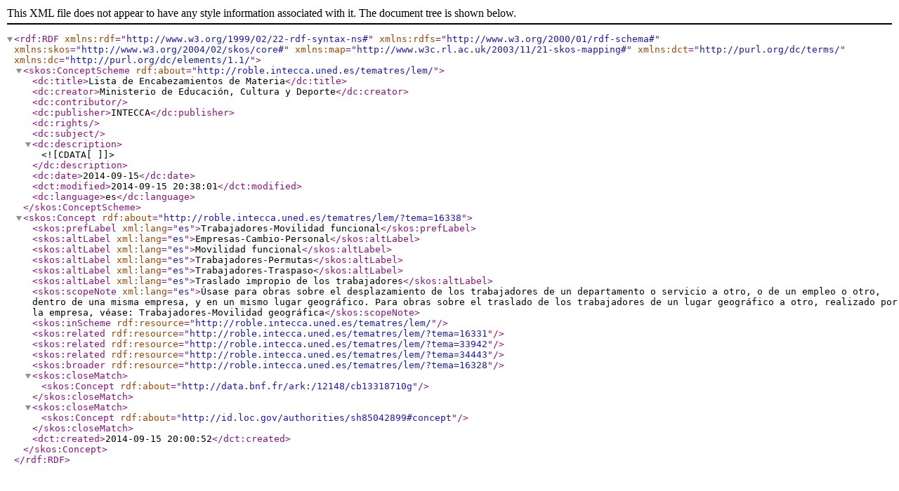

--- FILE ---
content_type: text/xml
request_url: http://roble.intecca.uned.es/tematres/lem/xml.php?skosTema=16338
body_size: 2457
content:
<?xml version="1.0" encoding="utf-8"?><rdf:RDF  xmlns:rdf="http://www.w3.org/1999/02/22-rdf-syntax-ns#"  xmlns:rdfs="http://www.w3.org/2000/01/rdf-schema#"  xmlns:skos="http://www.w3.org/2004/02/skos/core#"  xmlns:map="http://www.w3c.rl.ac.uk/2003/11/21-skos-mapping#"  xmlns:dct="http://purl.org/dc/terms/"  xmlns:dc="http://purl.org/dc/elements/1.1/"><skos:ConceptScheme rdf:about="http://roble.intecca.uned.es/tematres/lem/">  <dc:title>Lista de Encabezamientos de Materia</dc:title>  <dc:creator>Ministerio de Educación, Cultura y Deporte</dc:creator>  <dc:contributor></dc:contributor>  <dc:publisher>INTECCA</dc:publisher>  <dc:rights></dc:rights>  <dc:subject></dc:subject>  <dc:description><![CDATA[  ]]></dc:description>  <dc:date>2014-09-15</dc:date>  <dct:modified>2014-09-15 20:38:01</dct:modified>  <dc:language>es</dc:language>  </skos:ConceptScheme>  <skos:Concept rdf:about="http://roble.intecca.uned.es/tematres/lem/?tema=16338"><skos:prefLabel xml:lang="es">Trabajadores-Movilidad funcional</skos:prefLabel><skos:altLabel xml:lang="es">Empresas-Cambio-Personal</skos:altLabel><skos:altLabel xml:lang="es">Movilidad funcional</skos:altLabel><skos:altLabel xml:lang="es">Trabajadores-Permutas</skos:altLabel><skos:altLabel xml:lang="es">Trabajadores-Traspaso</skos:altLabel><skos:altLabel xml:lang="es">Traslado impropio de los trabajadores</skos:altLabel> <skos:scopeNote xml:lang="es">Úsase para obras sobre el desplazamiento de los trabajadores de un departamento o servicio a otro, o de un empleo o otro, dentro de una misma empresa, y en un mismo lugar geográfico. Para obras sobre el traslado de los trabajadores de un lugar geográfico a otro, realizado por la empresa, véase: Trabajadores-Movilidad geográfica</skos:scopeNote><skos:inScheme rdf:resource="http://roble.intecca.uned.es/tematres/lem/"/><skos:related rdf:resource="http://roble.intecca.uned.es/tematres/lem/?tema=16331"/><skos:related rdf:resource="http://roble.intecca.uned.es/tematres/lem/?tema=33942"/><skos:related rdf:resource="http://roble.intecca.uned.es/tematres/lem/?tema=34443"/><skos:broader rdf:resource="http://roble.intecca.uned.es/tematres/lem/?tema=16328"/><skos:closeMatch> <skos:Concept rdf:about="http://data.bnf.fr/ark:/12148/cb13318710g"/></skos:closeMatch><skos:closeMatch> <skos:Concept rdf:about="http://id.loc.gov/authorities/sh85042899#concept"/></skos:closeMatch>  <dct:created>2014-09-15 20:00:52</dct:created>  </skos:Concept></rdf:RDF>